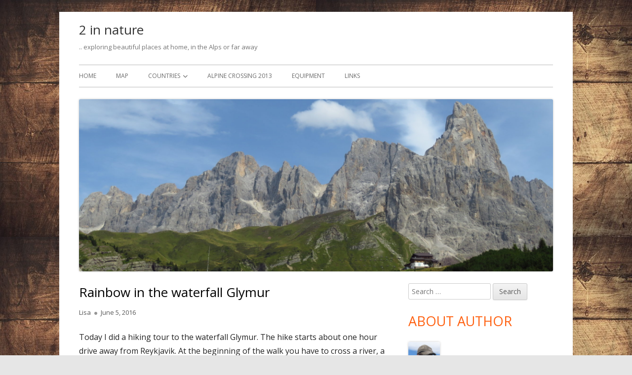

--- FILE ---
content_type: text/html; charset=UTF-8
request_url: http://www.2innature.com/blog/2016/06/05/rainbow-waterfall-glymur-iceland/
body_size: 14629
content:
<!doctype html> <!--[if IE 8]><html class="ie ie8 no-js" lang="en-US"> <![endif]--> <!--[if !(IE 8)]><!--><html lang="en-US" class="no-js"> <!--<![endif]--><head><meta charset="UTF-8" /><meta name="viewport" content="width=device-width" /><link rel="profile" href="http://gmpg.org/xfn/11" /><link rel="profile" href="http://microformats.org/profile/specs" /><link rel="profile" href="http://microformats.org/profile/hatom" /> <script>(function(html){html.className = html.className.replace(/\bno-js\b/,'js')})(document.documentElement);</script> <meta name='robots' content='index, follow, max-image-preview:large, max-snippet:-1, max-video-preview:-1' /><title>Rainbow in the waterfall Glymur - 2 in nature</title><meta name="description" content="Hiking tour along the end of a fjord to the waterfall Glymur in Iceland." /><link rel="canonical" href="https://www.2innature.com/blog/2016/06/05/rainbow-waterfall-glymur-iceland/" /><meta property="og:locale" content="en_US" /><meta property="og:type" content="article" /><meta property="og:title" content="Rainbow in the waterfall Glymur - 2 in nature" /><meta property="og:description" content="Hiking tour along the end of a fjord to the waterfall Glymur in Iceland." /><meta property="og:url" content="https://www.2innature.com/blog/2016/06/05/rainbow-waterfall-glymur-iceland/" /><meta property="og:site_name" content="2 in nature" /><meta property="article:published_time" content="2016-06-05T21:28:38+00:00" /><meta property="article:modified_time" content="2017-05-01T09:12:33+00:00" /><meta property="og:image" content="http://www.carsten-and-lisa.com/nextgen-attach_to_post/preview/id--5457" /><meta name="author" content="Lisa" /><meta name="twitter:card" content="summary_large_image" /><meta name="twitter:label1" content="Written by" /><meta name="twitter:data1" content="Lisa" /><meta name="twitter:label2" content="Est. reading time" /><meta name="twitter:data2" content="1 minute" /> <script type="application/ld+json" class="yoast-schema-graph">{"@context":"https://schema.org","@graph":[{"@type":"WebPage","@id":"https://www.2innature.com/blog/2016/06/05/rainbow-waterfall-glymur-iceland/","url":"https://www.2innature.com/blog/2016/06/05/rainbow-waterfall-glymur-iceland/","name":"Rainbow in the waterfall Glymur - 2 in nature","isPartOf":{"@id":"https://www.2innature.com/#website"},"primaryImageOfPage":{"@id":"https://www.2innature.com/blog/2016/06/05/rainbow-waterfall-glymur-iceland/#primaryimage"},"image":{"@id":"https://www.2innature.com/blog/2016/06/05/rainbow-waterfall-glymur-iceland/#primaryimage"},"thumbnailUrl":"http://www.carsten-and-lisa.com/nextgen-attach_to_post/preview/id--5457","datePublished":"2016-06-05T21:28:38+00:00","dateModified":"2017-05-01T09:12:33+00:00","author":{"@id":"https://www.2innature.com/#/schema/person/5de85d9fcfa278c31ecfd0e7e7910f94"},"description":"Hiking tour along the end of a fjord to the waterfall Glymur in Iceland.","breadcrumb":{"@id":"https://www.2innature.com/blog/2016/06/05/rainbow-waterfall-glymur-iceland/#breadcrumb"},"inLanguage":"en-US","potentialAction":[{"@type":"ReadAction","target":["https://www.2innature.com/blog/2016/06/05/rainbow-waterfall-glymur-iceland/"]}]},{"@type":"ImageObject","inLanguage":"en-US","@id":"https://www.2innature.com/blog/2016/06/05/rainbow-waterfall-glymur-iceland/#primaryimage","url":"http://www.carsten-and-lisa.com/nextgen-attach_to_post/preview/id--5457","contentUrl":"http://www.carsten-and-lisa.com/nextgen-attach_to_post/preview/id--5457"},{"@type":"BreadcrumbList","@id":"https://www.2innature.com/blog/2016/06/05/rainbow-waterfall-glymur-iceland/#breadcrumb","itemListElement":[{"@type":"ListItem","position":1,"name":"Home","item":"https://www.2innature.com/"},{"@type":"ListItem","position":2,"name":"Rainbow in the waterfall Glymur"}]},{"@type":"WebSite","@id":"https://www.2innature.com/#website","url":"https://www.2innature.com/","name":"2 in nature","description":".. exploring beautiful places at home, in the Alps or far away","potentialAction":[{"@type":"SearchAction","target":{"@type":"EntryPoint","urlTemplate":"https://www.2innature.com/?s={search_term_string}"},"query-input":{"@type":"PropertyValueSpecification","valueRequired":true,"valueName":"search_term_string"}}],"inLanguage":"en-US"},{"@type":"Person","@id":"https://www.2innature.com/#/schema/person/5de85d9fcfa278c31ecfd0e7e7910f94","name":"Lisa","image":{"@type":"ImageObject","inLanguage":"en-US","@id":"https://www.2innature.com/#/schema/person/image/","url":"http://www.2innature.com/wp-content/uploads/2015/05/IMG_5182-150x150.jpg","contentUrl":"http://www.2innature.com/wp-content/uploads/2015/05/IMG_5182-150x150.jpg","caption":"Lisa"},"description":"Hi, I am Lisa! I love being outside! In the summer I like to spend most of my time hiking in the Alps or cycling. In the winter the best place for me are the Canary Islands with their amazing landscape and perfect climate.","url":"http://www.2innature.com/blog/author/lisa/"}]}</script> <link rel='dns-prefetch' href='//fonts.googleapis.com' /><link href='https://fonts.gstatic.com' crossorigin rel='preconnect' /><link rel="alternate" type="application/rss+xml" title="2 in nature &raquo; Feed" href="http://www.2innature.com/feed/" /><link rel="alternate" type="application/rss+xml" title="2 in nature &raquo; Comments Feed" href="http://www.2innature.com/comments/feed/" /><link rel="alternate" title="oEmbed (JSON)" type="application/json+oembed" href="http://www.2innature.com/wp-json/oembed/1.0/embed?url=http%3A%2F%2Fwww.2innature.com%2Fblog%2F2016%2F06%2F05%2Frainbow-waterfall-glymur-iceland%2F" /><link rel="alternate" title="oEmbed (XML)" type="text/xml+oembed" href="http://www.2innature.com/wp-json/oembed/1.0/embed?url=http%3A%2F%2Fwww.2innature.com%2Fblog%2F2016%2F06%2F05%2Frainbow-waterfall-glymur-iceland%2F&#038;format=xml" /><style id='wp-img-auto-sizes-contain-inline-css' type='text/css'>img:is([sizes=auto i],[sizes^="auto," i]){contain-intrinsic-size:3000px 1500px}
/*# sourceURL=wp-img-auto-sizes-contain-inline-css */</style><style id='wp-emoji-styles-inline-css' type='text/css'>img.wp-smiley, img.emoji {
		display: inline !important;
		border: none !important;
		box-shadow: none !important;
		height: 1em !important;
		width: 1em !important;
		margin: 0 0.07em !important;
		vertical-align: -0.1em !important;
		background: none !important;
		padding: 0 !important;
	}
/*# sourceURL=wp-emoji-styles-inline-css */</style><style id='wp-block-library-inline-css' type='text/css'>:root{--wp-block-synced-color:#7a00df;--wp-block-synced-color--rgb:122,0,223;--wp-bound-block-color:var(--wp-block-synced-color);--wp-editor-canvas-background:#ddd;--wp-admin-theme-color:#007cba;--wp-admin-theme-color--rgb:0,124,186;--wp-admin-theme-color-darker-10:#006ba1;--wp-admin-theme-color-darker-10--rgb:0,107,160.5;--wp-admin-theme-color-darker-20:#005a87;--wp-admin-theme-color-darker-20--rgb:0,90,135;--wp-admin-border-width-focus:2px}@media (min-resolution:192dpi){:root{--wp-admin-border-width-focus:1.5px}}.wp-element-button{cursor:pointer}:root .has-very-light-gray-background-color{background-color:#eee}:root .has-very-dark-gray-background-color{background-color:#313131}:root .has-very-light-gray-color{color:#eee}:root .has-very-dark-gray-color{color:#313131}:root .has-vivid-green-cyan-to-vivid-cyan-blue-gradient-background{background:linear-gradient(135deg,#00d084,#0693e3)}:root .has-purple-crush-gradient-background{background:linear-gradient(135deg,#34e2e4,#4721fb 50%,#ab1dfe)}:root .has-hazy-dawn-gradient-background{background:linear-gradient(135deg,#faaca8,#dad0ec)}:root .has-subdued-olive-gradient-background{background:linear-gradient(135deg,#fafae1,#67a671)}:root .has-atomic-cream-gradient-background{background:linear-gradient(135deg,#fdd79a,#004a59)}:root .has-nightshade-gradient-background{background:linear-gradient(135deg,#330968,#31cdcf)}:root .has-midnight-gradient-background{background:linear-gradient(135deg,#020381,#2874fc)}:root{--wp--preset--font-size--normal:16px;--wp--preset--font-size--huge:42px}.has-regular-font-size{font-size:1em}.has-larger-font-size{font-size:2.625em}.has-normal-font-size{font-size:var(--wp--preset--font-size--normal)}.has-huge-font-size{font-size:var(--wp--preset--font-size--huge)}.has-text-align-center{text-align:center}.has-text-align-left{text-align:left}.has-text-align-right{text-align:right}.has-fit-text{white-space:nowrap!important}#end-resizable-editor-section{display:none}.aligncenter{clear:both}.items-justified-left{justify-content:flex-start}.items-justified-center{justify-content:center}.items-justified-right{justify-content:flex-end}.items-justified-space-between{justify-content:space-between}.screen-reader-text{border:0;clip-path:inset(50%);height:1px;margin:-1px;overflow:hidden;padding:0;position:absolute;width:1px;word-wrap:normal!important}.screen-reader-text:focus{background-color:#ddd;clip-path:none;color:#444;display:block;font-size:1em;height:auto;left:5px;line-height:normal;padding:15px 23px 14px;text-decoration:none;top:5px;width:auto;z-index:100000}html :where(.has-border-color){border-style:solid}html :where([style*=border-top-color]){border-top-style:solid}html :where([style*=border-right-color]){border-right-style:solid}html :where([style*=border-bottom-color]){border-bottom-style:solid}html :where([style*=border-left-color]){border-left-style:solid}html :where([style*=border-width]){border-style:solid}html :where([style*=border-top-width]){border-top-style:solid}html :where([style*=border-right-width]){border-right-style:solid}html :where([style*=border-bottom-width]){border-bottom-style:solid}html :where([style*=border-left-width]){border-left-style:solid}html :where(img[class*=wp-image-]){height:auto;max-width:100%}:where(figure){margin:0 0 1em}html :where(.is-position-sticky){--wp-admin--admin-bar--position-offset:var(--wp-admin--admin-bar--height,0px)}@media screen and (max-width:600px){html :where(.is-position-sticky){--wp-admin--admin-bar--position-offset:0px}}

/*# sourceURL=wp-block-library-inline-css */</style><style id='global-styles-inline-css' type='text/css'>:root{--wp--preset--aspect-ratio--square: 1;--wp--preset--aspect-ratio--4-3: 4/3;--wp--preset--aspect-ratio--3-4: 3/4;--wp--preset--aspect-ratio--3-2: 3/2;--wp--preset--aspect-ratio--2-3: 2/3;--wp--preset--aspect-ratio--16-9: 16/9;--wp--preset--aspect-ratio--9-16: 9/16;--wp--preset--color--black: #000000;--wp--preset--color--cyan-bluish-gray: #abb8c3;--wp--preset--color--white: #ffffff;--wp--preset--color--pale-pink: #f78da7;--wp--preset--color--vivid-red: #cf2e2e;--wp--preset--color--luminous-vivid-orange: #ff6900;--wp--preset--color--luminous-vivid-amber: #fcb900;--wp--preset--color--light-green-cyan: #7bdcb5;--wp--preset--color--vivid-green-cyan: #00d084;--wp--preset--color--pale-cyan-blue: #8ed1fc;--wp--preset--color--vivid-cyan-blue: #0693e3;--wp--preset--color--vivid-purple: #9b51e0;--wp--preset--gradient--vivid-cyan-blue-to-vivid-purple: linear-gradient(135deg,rgb(6,147,227) 0%,rgb(155,81,224) 100%);--wp--preset--gradient--light-green-cyan-to-vivid-green-cyan: linear-gradient(135deg,rgb(122,220,180) 0%,rgb(0,208,130) 100%);--wp--preset--gradient--luminous-vivid-amber-to-luminous-vivid-orange: linear-gradient(135deg,rgb(252,185,0) 0%,rgb(255,105,0) 100%);--wp--preset--gradient--luminous-vivid-orange-to-vivid-red: linear-gradient(135deg,rgb(255,105,0) 0%,rgb(207,46,46) 100%);--wp--preset--gradient--very-light-gray-to-cyan-bluish-gray: linear-gradient(135deg,rgb(238,238,238) 0%,rgb(169,184,195) 100%);--wp--preset--gradient--cool-to-warm-spectrum: linear-gradient(135deg,rgb(74,234,220) 0%,rgb(151,120,209) 20%,rgb(207,42,186) 40%,rgb(238,44,130) 60%,rgb(251,105,98) 80%,rgb(254,248,76) 100%);--wp--preset--gradient--blush-light-purple: linear-gradient(135deg,rgb(255,206,236) 0%,rgb(152,150,240) 100%);--wp--preset--gradient--blush-bordeaux: linear-gradient(135deg,rgb(254,205,165) 0%,rgb(254,45,45) 50%,rgb(107,0,62) 100%);--wp--preset--gradient--luminous-dusk: linear-gradient(135deg,rgb(255,203,112) 0%,rgb(199,81,192) 50%,rgb(65,88,208) 100%);--wp--preset--gradient--pale-ocean: linear-gradient(135deg,rgb(255,245,203) 0%,rgb(182,227,212) 50%,rgb(51,167,181) 100%);--wp--preset--gradient--electric-grass: linear-gradient(135deg,rgb(202,248,128) 0%,rgb(113,206,126) 100%);--wp--preset--gradient--midnight: linear-gradient(135deg,rgb(2,3,129) 0%,rgb(40,116,252) 100%);--wp--preset--font-size--small: 13px;--wp--preset--font-size--medium: 20px;--wp--preset--font-size--large: 36px;--wp--preset--font-size--x-large: 42px;--wp--preset--spacing--20: 0.44rem;--wp--preset--spacing--30: 0.67rem;--wp--preset--spacing--40: 1rem;--wp--preset--spacing--50: 1.5rem;--wp--preset--spacing--60: 2.25rem;--wp--preset--spacing--70: 3.38rem;--wp--preset--spacing--80: 5.06rem;--wp--preset--shadow--natural: 6px 6px 9px rgba(0, 0, 0, 0.2);--wp--preset--shadow--deep: 12px 12px 50px rgba(0, 0, 0, 0.4);--wp--preset--shadow--sharp: 6px 6px 0px rgba(0, 0, 0, 0.2);--wp--preset--shadow--outlined: 6px 6px 0px -3px rgb(255, 255, 255), 6px 6px rgb(0, 0, 0);--wp--preset--shadow--crisp: 6px 6px 0px rgb(0, 0, 0);}:where(.is-layout-flex){gap: 0.5em;}:where(.is-layout-grid){gap: 0.5em;}body .is-layout-flex{display: flex;}.is-layout-flex{flex-wrap: wrap;align-items: center;}.is-layout-flex > :is(*, div){margin: 0;}body .is-layout-grid{display: grid;}.is-layout-grid > :is(*, div){margin: 0;}:where(.wp-block-columns.is-layout-flex){gap: 2em;}:where(.wp-block-columns.is-layout-grid){gap: 2em;}:where(.wp-block-post-template.is-layout-flex){gap: 1.25em;}:where(.wp-block-post-template.is-layout-grid){gap: 1.25em;}.has-black-color{color: var(--wp--preset--color--black) !important;}.has-cyan-bluish-gray-color{color: var(--wp--preset--color--cyan-bluish-gray) !important;}.has-white-color{color: var(--wp--preset--color--white) !important;}.has-pale-pink-color{color: var(--wp--preset--color--pale-pink) !important;}.has-vivid-red-color{color: var(--wp--preset--color--vivid-red) !important;}.has-luminous-vivid-orange-color{color: var(--wp--preset--color--luminous-vivid-orange) !important;}.has-luminous-vivid-amber-color{color: var(--wp--preset--color--luminous-vivid-amber) !important;}.has-light-green-cyan-color{color: var(--wp--preset--color--light-green-cyan) !important;}.has-vivid-green-cyan-color{color: var(--wp--preset--color--vivid-green-cyan) !important;}.has-pale-cyan-blue-color{color: var(--wp--preset--color--pale-cyan-blue) !important;}.has-vivid-cyan-blue-color{color: var(--wp--preset--color--vivid-cyan-blue) !important;}.has-vivid-purple-color{color: var(--wp--preset--color--vivid-purple) !important;}.has-black-background-color{background-color: var(--wp--preset--color--black) !important;}.has-cyan-bluish-gray-background-color{background-color: var(--wp--preset--color--cyan-bluish-gray) !important;}.has-white-background-color{background-color: var(--wp--preset--color--white) !important;}.has-pale-pink-background-color{background-color: var(--wp--preset--color--pale-pink) !important;}.has-vivid-red-background-color{background-color: var(--wp--preset--color--vivid-red) !important;}.has-luminous-vivid-orange-background-color{background-color: var(--wp--preset--color--luminous-vivid-orange) !important;}.has-luminous-vivid-amber-background-color{background-color: var(--wp--preset--color--luminous-vivid-amber) !important;}.has-light-green-cyan-background-color{background-color: var(--wp--preset--color--light-green-cyan) !important;}.has-vivid-green-cyan-background-color{background-color: var(--wp--preset--color--vivid-green-cyan) !important;}.has-pale-cyan-blue-background-color{background-color: var(--wp--preset--color--pale-cyan-blue) !important;}.has-vivid-cyan-blue-background-color{background-color: var(--wp--preset--color--vivid-cyan-blue) !important;}.has-vivid-purple-background-color{background-color: var(--wp--preset--color--vivid-purple) !important;}.has-black-border-color{border-color: var(--wp--preset--color--black) !important;}.has-cyan-bluish-gray-border-color{border-color: var(--wp--preset--color--cyan-bluish-gray) !important;}.has-white-border-color{border-color: var(--wp--preset--color--white) !important;}.has-pale-pink-border-color{border-color: var(--wp--preset--color--pale-pink) !important;}.has-vivid-red-border-color{border-color: var(--wp--preset--color--vivid-red) !important;}.has-luminous-vivid-orange-border-color{border-color: var(--wp--preset--color--luminous-vivid-orange) !important;}.has-luminous-vivid-amber-border-color{border-color: var(--wp--preset--color--luminous-vivid-amber) !important;}.has-light-green-cyan-border-color{border-color: var(--wp--preset--color--light-green-cyan) !important;}.has-vivid-green-cyan-border-color{border-color: var(--wp--preset--color--vivid-green-cyan) !important;}.has-pale-cyan-blue-border-color{border-color: var(--wp--preset--color--pale-cyan-blue) !important;}.has-vivid-cyan-blue-border-color{border-color: var(--wp--preset--color--vivid-cyan-blue) !important;}.has-vivid-purple-border-color{border-color: var(--wp--preset--color--vivid-purple) !important;}.has-vivid-cyan-blue-to-vivid-purple-gradient-background{background: var(--wp--preset--gradient--vivid-cyan-blue-to-vivid-purple) !important;}.has-light-green-cyan-to-vivid-green-cyan-gradient-background{background: var(--wp--preset--gradient--light-green-cyan-to-vivid-green-cyan) !important;}.has-luminous-vivid-amber-to-luminous-vivid-orange-gradient-background{background: var(--wp--preset--gradient--luminous-vivid-amber-to-luminous-vivid-orange) !important;}.has-luminous-vivid-orange-to-vivid-red-gradient-background{background: var(--wp--preset--gradient--luminous-vivid-orange-to-vivid-red) !important;}.has-very-light-gray-to-cyan-bluish-gray-gradient-background{background: var(--wp--preset--gradient--very-light-gray-to-cyan-bluish-gray) !important;}.has-cool-to-warm-spectrum-gradient-background{background: var(--wp--preset--gradient--cool-to-warm-spectrum) !important;}.has-blush-light-purple-gradient-background{background: var(--wp--preset--gradient--blush-light-purple) !important;}.has-blush-bordeaux-gradient-background{background: var(--wp--preset--gradient--blush-bordeaux) !important;}.has-luminous-dusk-gradient-background{background: var(--wp--preset--gradient--luminous-dusk) !important;}.has-pale-ocean-gradient-background{background: var(--wp--preset--gradient--pale-ocean) !important;}.has-electric-grass-gradient-background{background: var(--wp--preset--gradient--electric-grass) !important;}.has-midnight-gradient-background{background: var(--wp--preset--gradient--midnight) !important;}.has-small-font-size{font-size: var(--wp--preset--font-size--small) !important;}.has-medium-font-size{font-size: var(--wp--preset--font-size--medium) !important;}.has-large-font-size{font-size: var(--wp--preset--font-size--large) !important;}.has-x-large-font-size{font-size: var(--wp--preset--font-size--x-large) !important;}
/*# sourceURL=global-styles-inline-css */</style><style id='classic-theme-styles-inline-css' type='text/css'>/*! This file is auto-generated */
.wp-block-button__link{color:#fff;background-color:#32373c;border-radius:9999px;box-shadow:none;text-decoration:none;padding:calc(.667em + 2px) calc(1.333em + 2px);font-size:1.125em}.wp-block-file__button{background:#32373c;color:#fff;text-decoration:none}
/*# sourceURL=/wp-includes/css/classic-themes.min.css */</style><link rel='stylesheet' id='bc-article-diff-css-css' href='http://www.2innature.com/wp-content/plugins/article-difficulty-level//css/bc-article-difficulty.css?ver=6.9' type='text/css' media='all' /><link rel='stylesheet' id='bc-article-icons-css' href='http://www.2innature.com/wp-content/plugins/article-difficulty-level//css/font-awesome.min.css?ver=6.9' type='text/css' media='all' /><link rel='stylesheet' id='contact-form-7-css' href='http://www.2innature.com/wp-content/plugins/contact-form-7/includes/css/styles.css?ver=6.1.4' type='text/css' media='all' /><link rel='stylesheet' id='ppress-frontend-css' href='http://www.2innature.com/wp-content/plugins/wp-user-avatar/assets/css/frontend.min.css?ver=4.16.8' type='text/css' media='all' /><link rel='stylesheet' id='ppress-flatpickr-css' href='http://www.2innature.com/wp-content/plugins/wp-user-avatar/assets/flatpickr/flatpickr.min.css?ver=4.16.8' type='text/css' media='all' /><link rel='stylesheet' id='ppress-select2-css' href='http://www.2innature.com/wp-content/plugins/wp-user-avatar/assets/select2/select2.min.css?ver=6.9' type='text/css' media='all' /><link rel='stylesheet' id='tinyframework-fonts-css' href='https://fonts.googleapis.com/css?family=Open+Sans%3A400italic%2C700italic%2C400%2C700&#038;subset=latin%2Clatin-ext' type='text/css' media='all' /><link rel='stylesheet' id='font-awesome-css' href='http://www.2innature.com/wp-content/themes/tiny-framework/fonts/font-awesome/css/font-awesome.min.css?ver=4.7.0' type='text/css' media='all' /><link rel='stylesheet' id='tinyframework-style-css' href='http://www.2innature.com/wp-content/themes/tiny-framework/style.css?ver=2.3.1' type='text/css' media='all' /><link rel='stylesheet' id='meks-author-widget-css' href='http://www.2innature.com/wp-content/plugins/meks-smart-author-widget/css/style.css?ver=1.1.5' type='text/css' media='all' /> <script type="text/javascript" src="http://www.2innature.com/wp-content/plugins/article-difficulty-level/js/jscolor.js?ver=6.9" id="captcha-script-js"></script> <script type="text/javascript" src="http://www.2innature.com/wp-includes/js/jquery/jquery.min.js?ver=3.7.1" id="jquery-core-js"></script> <script type="text/javascript" src="http://www.2innature.com/wp-includes/js/jquery/jquery-migrate.min.js?ver=3.4.1" id="jquery-migrate-js"></script> <script type="text/javascript" src="http://www.2innature.com/wp-content/plugins/wp-user-avatar/assets/flatpickr/flatpickr.min.js?ver=4.16.8" id="ppress-flatpickr-js"></script> <script type="text/javascript" src="http://www.2innature.com/wp-content/plugins/wp-user-avatar/assets/select2/select2.min.js?ver=4.16.8" id="ppress-select2-js"></script> <link rel="https://api.w.org/" href="http://www.2innature.com/wp-json/" /><link rel="alternate" title="JSON" type="application/json" href="http://www.2innature.com/wp-json/wp/v2/posts/5456" /><link rel="EditURI" type="application/rsd+xml" title="RSD" href="http://www.2innature.com/xmlrpc.php?rsd" /><meta name="generator" content="WordPress 6.9" /><link rel='shortlink' href='http://www.2innature.com/?p=5456' /><style>.cpm-map img{ max-width: none !important;box-shadow:none !important;}</style><style type="text/css" id="custom-background-css">body.custom-background { background-image: url("http://www.2innature.com/wp-content/uploads/2015/05/wood-411643_640.jpg"); background-position: left top; background-size: auto; background-repeat: repeat; background-attachment: fixed; }</style><link rel='stylesheet' id='ngg_trigger_buttons-css' href='http://www.2innature.com/wp-content/plugins/nextgen-gallery/static/GalleryDisplay/trigger_buttons.css?ver=4.0.0' type='text/css' media='all' /><link rel='stylesheet' id='fancybox-0-css' href='http://www.2innature.com/wp-content/plugins/nextgen-gallery/static/Lightbox/fancybox/jquery.fancybox-1.3.4.css?ver=4.0.0' type='text/css' media='all' /><link rel='stylesheet' id='fontawesome_v4_shim_style-css' href='http://www.2innature.com/wp-content/plugins/nextgen-gallery/static/FontAwesome/css/v4-shims.min.css?ver=6.9' type='text/css' media='all' /><link rel='stylesheet' id='fontawesome-css' href='http://www.2innature.com/wp-content/plugins/nextgen-gallery/static/FontAwesome/css/all.min.css?ver=6.9' type='text/css' media='all' /><link rel='stylesheet' id='nextgen_pagination_style-css' href='http://www.2innature.com/wp-content/plugins/nextgen-gallery/static/GalleryDisplay/pagination_style.css?ver=4.0.0' type='text/css' media='all' /><link rel='stylesheet' id='nextgen_basic_thumbnails_style-css' href='http://www.2innature.com/wp-content/plugins/nextgen-gallery/static/Thumbnails/nextgen_basic_thumbnails.css?ver=4.0.0' type='text/css' media='all' /></head><body class="wp-singular post-template-default single single-post postid-5456 single-format-standard custom-background wp-theme-tiny-framework h-entry hentry h-as-article group-blog header-image-yes custom-font-enabled singular iceland post-rainbow-waterfall-glymur-iceland" itemscope="" itemtype="https://schema.org/WebPage"> <span class="skiplink"><a class="screen-reader-text" href="#content" title="Skip to content">Skip to content</a></span> <noscript><div id="no-javascript"> Advanced features of this website require that you enable JavaScript in your browser. Thank you!</div> </noscript><div id="page" class="site"><header id="masthead" class="site-header" itemscope="itemscope" itemtype="https://schema.org/WPHeader"><div class="site-branding" itemprop="publisher" itemscope="itemscope" itemtype="https://schema.org/Organization"><div id="site-title-wrapper"><p id="site-title" class="site-title"><a href="http://www.2innature.com/" rel="home">2 in nature</a></p><p id="site-description" class="site-description">.. exploring beautiful places at home, in the Alps or far away</p></div></div><nav id="site-navigation" class="main-navigation" aria-label="Primary Menu" itemscope="itemscope" itemtype="https://schema.org/SiteNavigationElement"><h2 class="screen-reader-text">Primary Menu</h2> <button class="menu-toggle" aria-controls="primary-menu" aria-expanded="false">Menu</button><div class="search-box-wrapper search-container-mobile"><div class="search-box"><form itemprop="potentialAction" itemscope itemtype="http://schema.org/SearchAction" role="search" method="get" class="search-form" action="http://www.2innature.com/"> <label> <span class="screen-reader-text">Search for:</span> <input type="search" itemprop="query-input" class="search-field" placeholder="Search &hellip;" value="" name="s" /> </label> <input type="submit" class="search-submit" value="Search" /><meta itemprop="target" content="http://www.2innature.com/?s={search} "/></form></div></div><div class="menu-menu-1-container"><ul id="primary-menu" class="nav-menu"><li id="menu-item-165" class="menu-item menu-item-type-custom menu-item-object-custom menu-item-home menu-item-165"><a href="http://www.2innature.com">Home</a></li><li id="menu-item-6401" class="menu-item menu-item-type-post_type menu-item-object-page menu-item-6401"><a href="http://www.2innature.com/map/">Map</a></li><li id="menu-item-172" class="menu-item menu-item-type-post_type menu-item-object-page menu-item-has-children menu-item-172"><a href="http://www.2innature.com/countries/">Countries</a><ul class="sub-menu"><li id="menu-item-252" class="menu-item menu-item-type-taxonomy menu-item-object-category menu-item-252"><a href="http://www.2innature.com/blog/category/austria/">Austria</a></li><li id="menu-item-6391" class="menu-item menu-item-type-taxonomy menu-item-object-category menu-item-6391"><a href="http://www.2innature.com/blog/category/chile/">Chile</a></li><li id="menu-item-176" class="menu-item menu-item-type-taxonomy menu-item-object-category menu-item-176"><a href="http://www.2innature.com/blog/category/france/">France</a></li><li id="menu-item-175" class="menu-item menu-item-type-taxonomy menu-item-object-category menu-item-175"><a href="http://www.2innature.com/blog/category/germany/">Germany</a></li><li id="menu-item-517" class="menu-item menu-item-type-taxonomy menu-item-object-category menu-item-517"><a href="http://www.2innature.com/blog/category/great-britain/">Great Britain</a></li><li id="menu-item-5393" class="menu-item menu-item-type-taxonomy menu-item-object-category current-post-ancestor current-menu-parent current-post-parent menu-item-5393"><a href="http://www.2innature.com/blog/category/iceland/">Iceland</a></li><li id="menu-item-210" class="menu-item menu-item-type-taxonomy menu-item-object-category menu-item-210"><a href="http://www.2innature.com/blog/category/italy/">Italy</a></li><li id="menu-item-5476" class="menu-item menu-item-type-taxonomy menu-item-object-category menu-item-5476"><a href="http://www.2innature.com/blog/category/liechtenstein/">Liechtenstein</a></li><li id="menu-item-5394" class="menu-item menu-item-type-taxonomy menu-item-object-category menu-item-5394"><a href="http://www.2innature.com/blog/category/nepal/">Nepal</a></li><li id="menu-item-174" class="menu-item menu-item-type-taxonomy menu-item-object-category menu-item-174"><a href="http://www.2innature.com/blog/category/spain/">Spain</a></li><li id="menu-item-518" class="menu-item menu-item-type-taxonomy menu-item-object-category menu-item-518"><a href="http://www.2innature.com/blog/category/sweden/">Sweden</a></li><li id="menu-item-516" class="menu-item menu-item-type-taxonomy menu-item-object-category menu-item-516"><a href="http://www.2innature.com/blog/category/switzerland/">Switzerland</a></li><li id="menu-item-177" class="menu-item menu-item-type-taxonomy menu-item-object-category menu-item-177"><a href="http://www.2innature.com/blog/category/usa/">USA</a></li></ul></li><li id="menu-item-170" class="menu-item menu-item-type-custom menu-item-object-custom menu-item-170"><a href="http://www.2innature.com/?tag=alpine-crossing">Alpine Crossing 2013</a></li><li id="menu-item-1579" class="menu-item menu-item-type-post_type menu-item-object-page menu-item-1579"><a href="http://www.2innature.com/equipment/">Equipment</a></li><li id="menu-item-1571" class="menu-item menu-item-type-post_type menu-item-object-page menu-item-1571"><a href="http://www.2innature.com/links/">Links</a></li></ul></div></nav> <img src="http://www.2innature.com/wp-content/uploads/2017/09/cropped-IMG_4317.jpg" class="header-image" width="2000" height="728" alt="2 in nature" /></header><div id="content" class="site-content"><div id="primary" class="content-area"><main id="main" class="site-main" itemscope="itemscope" itemprop="mainContentOfPage"><article id="post-5456" class="post-5456 post type-post status-publish format-standard category-iceland tag-hiking-2" itemscope="" itemtype="https://schema.org/Article"><header class="entry-header"><h1 class="entry-title" itemprop="headline">Rainbow in the waterfall Glymur</h1><link itemprop="mainEntityOfPage" href="http://www.2innature.com/blog/2016/06/05/rainbow-waterfall-glymur-iceland/"/><div class="entry-meta"> <span class="byline"><span class="author vcard" itemprop="author" itemscope="itemscope" itemtype="https://schema.org/Person"><span class="screen-reader-text">Author </span><a class="url fn n" href="http://www.2innature.com/blog/author/lisa/" rel="author" itemprop="url name">Lisa</a></span></span><span class="posted-on"><span class="screen-reader-text">Published on </span><a href="http://www.2innature.com/blog/2016/06/05/rainbow-waterfall-glymur-iceland/" rel="bookmark"><time class="entry-date published" datetime="2016-06-05T21:28:38+00:00" itemprop="dateModified datePublished">June 5, 2016</time><time class="updated" datetime="2017-05-01T09:12:33+00:00">May 1, 2017</time></a></span></div></header><div class="entry-content" itemprop="articleBody"><p>Today I did a hiking tour to the waterfall Glymur. The hike starts about one hour drive away from Reykjavik. At the beginning of the walk you have to cross a river, a log is placed there to help you, but it was a bit shaky 😮 The waterfall is located at the end of a fjord and is 196m high. I walked up on one side, then crossed a river (the water was ice cold!! and it was up to the knees! but better than going back the same way ;-)) at the top and then I walked down on the other side. The walk offers great views to the waterfall and back to the ocean. Just before reaching the top the sky became blue and the sun was shining and there was a rainbow inside the waterfall! That was so beautiful! I would definitely recommend this hike when you like waterfalls 😉</p><p><div
 class="ngg-galleryoverview
 "
 id="ngg-gallery-9574604060d6e5aff2ac76ca15e33189-1"><div id="ngg-image-0" class="ngg-gallery-thumbnail-box"
 ><div class="ngg-gallery-thumbnail"> <a href="http://www.2innature.com/wp-content/gallery/2016-06-05-Glymur/IMG_8461-0.JPG"
 title=""
 data-src="http://www.2innature.com/wp-content/gallery/2016-06-05-Glymur/IMG_8461-0.JPG"
 data-thumbnail="http://www.2innature.com/wp-content/gallery/2016-06-05-Glymur/thumbs/thumbs_IMG_8461-0.JPG"
 data-image-id="5050"
 data-title="IMG_8461-0"
 data-description=""
 data-image-slug="img_8461-0"
 class="ngg-fancybox" rel="9574604060d6e5aff2ac76ca15e33189"> <img
 title="IMG_8461-0"
 alt="IMG_8461-0"
 src="http://www.2innature.com/wp-content/gallery/2016-06-05-Glymur/thumbs/thumbs_IMG_8461-0.JPG"
 width="120"
 height="90"
 style="max-width:100%;"
 /> </a></div></div><div id="ngg-image-1" class="ngg-gallery-thumbnail-box"
 ><div class="ngg-gallery-thumbnail"> <a href="http://www.2innature.com/wp-content/gallery/2016-06-05-Glymur/IMG_8461-1.JPG"
 title=""
 data-src="http://www.2innature.com/wp-content/gallery/2016-06-05-Glymur/IMG_8461-1.JPG"
 data-thumbnail="http://www.2innature.com/wp-content/gallery/2016-06-05-Glymur/thumbs/thumbs_IMG_8461-1.JPG"
 data-image-id="5051"
 data-title="IMG_8461-1"
 data-description=""
 data-image-slug="img_8461-1"
 class="ngg-fancybox" rel="9574604060d6e5aff2ac76ca15e33189"> <img
 title="IMG_8461-1"
 alt="IMG_8461-1"
 src="http://www.2innature.com/wp-content/gallery/2016-06-05-Glymur/thumbs/thumbs_IMG_8461-1.JPG"
 width="120"
 height="90"
 style="max-width:100%;"
 /> </a></div></div><div id="ngg-image-2" class="ngg-gallery-thumbnail-box"
 ><div class="ngg-gallery-thumbnail"> <a href="http://www.2innature.com/wp-content/gallery/2016-06-05-Glymur/IMG_8461-2.JPG"
 title=""
 data-src="http://www.2innature.com/wp-content/gallery/2016-06-05-Glymur/IMG_8461-2.JPG"
 data-thumbnail="http://www.2innature.com/wp-content/gallery/2016-06-05-Glymur/thumbs/thumbs_IMG_8461-2.JPG"
 data-image-id="5052"
 data-title="IMG_8461-2"
 data-description=""
 data-image-slug="img_8461-2"
 class="ngg-fancybox" rel="9574604060d6e5aff2ac76ca15e33189"> <img
 title="IMG_8461-2"
 alt="IMG_8461-2"
 src="http://www.2innature.com/wp-content/gallery/2016-06-05-Glymur/thumbs/thumbs_IMG_8461-2.JPG"
 width="120"
 height="90"
 style="max-width:100%;"
 /> </a></div></div><div id="ngg-image-3" class="ngg-gallery-thumbnail-box"
 ><div class="ngg-gallery-thumbnail"> <a href="http://www.2innature.com/wp-content/gallery/2016-06-05-Glymur/IMG_8461-3.JPG"
 title=""
 data-src="http://www.2innature.com/wp-content/gallery/2016-06-05-Glymur/IMG_8461-3.JPG"
 data-thumbnail="http://www.2innature.com/wp-content/gallery/2016-06-05-Glymur/thumbs/thumbs_IMG_8461-3.JPG"
 data-image-id="5053"
 data-title="IMG_8461-3"
 data-description=""
 data-image-slug="img_8461-3"
 class="ngg-fancybox" rel="9574604060d6e5aff2ac76ca15e33189"> <img
 title="IMG_8461-3"
 alt="IMG_8461-3"
 src="http://www.2innature.com/wp-content/gallery/2016-06-05-Glymur/thumbs/thumbs_IMG_8461-3.JPG"
 width="120"
 height="90"
 style="max-width:100%;"
 /> </a></div></div><div id="ngg-image-4" class="ngg-gallery-thumbnail-box"
 ><div class="ngg-gallery-thumbnail"> <a href="http://www.2innature.com/wp-content/gallery/2016-06-05-Glymur/IMG_8461-4.JPG"
 title=""
 data-src="http://www.2innature.com/wp-content/gallery/2016-06-05-Glymur/IMG_8461-4.JPG"
 data-thumbnail="http://www.2innature.com/wp-content/gallery/2016-06-05-Glymur/thumbs/thumbs_IMG_8461-4.JPG"
 data-image-id="5054"
 data-title="IMG_8461-4"
 data-description=""
 data-image-slug="img_8461-4"
 class="ngg-fancybox" rel="9574604060d6e5aff2ac76ca15e33189"> <img
 title="IMG_8461-4"
 alt="IMG_8461-4"
 src="http://www.2innature.com/wp-content/gallery/2016-06-05-Glymur/thumbs/thumbs_IMG_8461-4.JPG"
 width="120"
 height="90"
 style="max-width:100%;"
 /> </a></div></div><div id="ngg-image-5" class="ngg-gallery-thumbnail-box"
 ><div class="ngg-gallery-thumbnail"> <a href="http://www.2innature.com/wp-content/gallery/2016-06-05-Glymur/IMG_8461-5.JPG"
 title=""
 data-src="http://www.2innature.com/wp-content/gallery/2016-06-05-Glymur/IMG_8461-5.JPG"
 data-thumbnail="http://www.2innature.com/wp-content/gallery/2016-06-05-Glymur/thumbs/thumbs_IMG_8461-5.JPG"
 data-image-id="5055"
 data-title="IMG_8461-5"
 data-description=""
 data-image-slug="img_8461-5"
 class="ngg-fancybox" rel="9574604060d6e5aff2ac76ca15e33189"> <img
 title="IMG_8461-5"
 alt="IMG_8461-5"
 src="http://www.2innature.com/wp-content/gallery/2016-06-05-Glymur/thumbs/thumbs_IMG_8461-5.JPG"
 width="120"
 height="90"
 style="max-width:100%;"
 /> </a></div></div><div id="ngg-image-6" class="ngg-gallery-thumbnail-box"
 ><div class="ngg-gallery-thumbnail"> <a href="http://www.2innature.com/wp-content/gallery/2016-06-05-Glymur/IMG_8461-6.JPG"
 title=""
 data-src="http://www.2innature.com/wp-content/gallery/2016-06-05-Glymur/IMG_8461-6.JPG"
 data-thumbnail="http://www.2innature.com/wp-content/gallery/2016-06-05-Glymur/thumbs/thumbs_IMG_8461-6.JPG"
 data-image-id="5056"
 data-title="IMG_8461-6"
 data-description=""
 data-image-slug="img_8461-6"
 class="ngg-fancybox" rel="9574604060d6e5aff2ac76ca15e33189"> <img
 title="IMG_8461-6"
 alt="IMG_8461-6"
 src="http://www.2innature.com/wp-content/gallery/2016-06-05-Glymur/thumbs/thumbs_IMG_8461-6.JPG"
 width="120"
 height="90"
 style="max-width:100%;"
 /> </a></div></div><div id="ngg-image-7" class="ngg-gallery-thumbnail-box"
 ><div class="ngg-gallery-thumbnail"> <a href="http://www.2innature.com/wp-content/gallery/2016-06-05-Glymur/IMG_8461-7.JPG"
 title=""
 data-src="http://www.2innature.com/wp-content/gallery/2016-06-05-Glymur/IMG_8461-7.JPG"
 data-thumbnail="http://www.2innature.com/wp-content/gallery/2016-06-05-Glymur/thumbs/thumbs_IMG_8461-7.JPG"
 data-image-id="5057"
 data-title="IMG_8461-7"
 data-description=""
 data-image-slug="img_8461-7"
 class="ngg-fancybox" rel="9574604060d6e5aff2ac76ca15e33189"> <img
 title="IMG_8461-7"
 alt="IMG_8461-7"
 src="http://www.2innature.com/wp-content/gallery/2016-06-05-Glymur/thumbs/thumbs_IMG_8461-7.JPG"
 width="120"
 height="90"
 style="max-width:100%;"
 /> </a></div></div><div id="ngg-image-8" class="ngg-gallery-thumbnail-box"
 ><div class="ngg-gallery-thumbnail"> <a href="http://www.2innature.com/wp-content/gallery/2016-06-05-Glymur/IMG_8461-8.JPG"
 title=""
 data-src="http://www.2innature.com/wp-content/gallery/2016-06-05-Glymur/IMG_8461-8.JPG"
 data-thumbnail="http://www.2innature.com/wp-content/gallery/2016-06-05-Glymur/thumbs/thumbs_IMG_8461-8.JPG"
 data-image-id="5058"
 data-title="IMG_8461-8"
 data-description=""
 data-image-slug="img_8461-8"
 class="ngg-fancybox" rel="9574604060d6e5aff2ac76ca15e33189"> <img
 title="IMG_8461-8"
 alt="IMG_8461-8"
 src="http://www.2innature.com/wp-content/gallery/2016-06-05-Glymur/thumbs/thumbs_IMG_8461-8.JPG"
 width="120"
 height="90"
 style="max-width:100%;"
 /> </a></div></div><div id="ngg-image-9" class="ngg-gallery-thumbnail-box"
 ><div class="ngg-gallery-thumbnail"> <a href="http://www.2innature.com/wp-content/gallery/2016-06-05-Glymur/IMG_8461-9.JPG"
 title=""
 data-src="http://www.2innature.com/wp-content/gallery/2016-06-05-Glymur/IMG_8461-9.JPG"
 data-thumbnail="http://www.2innature.com/wp-content/gallery/2016-06-05-Glymur/thumbs/thumbs_IMG_8461-9.JPG"
 data-image-id="5059"
 data-title="IMG_8461-9"
 data-description=""
 data-image-slug="img_8461-9"
 class="ngg-fancybox" rel="9574604060d6e5aff2ac76ca15e33189"> <img
 title="IMG_8461-9"
 alt="IMG_8461-9"
 src="http://www.2innature.com/wp-content/gallery/2016-06-05-Glymur/thumbs/thumbs_IMG_8461-9.JPG"
 width="120"
 height="90"
 style="max-width:100%;"
 /> </a></div></div><div id="ngg-image-10" class="ngg-gallery-thumbnail-box"
 ><div class="ngg-gallery-thumbnail"> <a href="http://www.2innature.com/wp-content/gallery/2016-06-05-Glymur/IMG_8461-10.JPG"
 title=""
 data-src="http://www.2innature.com/wp-content/gallery/2016-06-05-Glymur/IMG_8461-10.JPG"
 data-thumbnail="http://www.2innature.com/wp-content/gallery/2016-06-05-Glymur/thumbs/thumbs_IMG_8461-10.JPG"
 data-image-id="5060"
 data-title="IMG_8461-10"
 data-description=""
 data-image-slug="img_8461-10"
 class="ngg-fancybox" rel="9574604060d6e5aff2ac76ca15e33189"> <img
 title="IMG_8461-10"
 alt="IMG_8461-10"
 src="http://www.2innature.com/wp-content/gallery/2016-06-05-Glymur/thumbs/thumbs_IMG_8461-10.JPG"
 width="120"
 height="90"
 style="max-width:100%;"
 /> </a></div></div><div class='ngg-clear'></div></div></p></div><footer class="entry-meta"> <span class="posted-on"><span class="screen-reader-text">Published on </span><a href="http://www.2innature.com/blog/2016/06/05/rainbow-waterfall-glymur-iceland/" rel="bookmark"><time class="entry-date published" datetime="2016-06-05T21:28:38+00:00" itemprop="datePublished">June 5, 2016</time><time class="updated" datetime="2017-05-01T09:12:33+00:00">May 1, 2017</time></a></span><span class="byline"><span class="author vcard" itemprop="author" itemscope="itemscope" itemtype="https://schema.org/Person"><span class="screen-reader-text">Author </span><a class="url fn n" href="http://www.2innature.com/blog/author/lisa/" rel="author" itemprop="url name">Lisa</a></span></span><span class="cat-links" itemprop="articleSection"><span class="screen-reader-text">Categories </span><a href="http://www.2innature.com/blog/category/iceland/" rel="category tag">Iceland</a></span><span class="tags-links" itemprop="keywords"><span class="screen-reader-text">Tags </span><a href="http://www.2innature.com/blog/tag/hiking-2/" rel="tag">hiking</a></span><div class="author-info" itemscope="itemscope" itemtype="https://schema.org/Person"><div class="author-avatar"> <img data-del="avatar" src='http://www.2innature.com/wp-content/uploads/2015/05/IMG_5182-150x150.jpg' class='avatar pp-user-avatar avatar-85 photo u-featured' height='85' width='85'/></div><div class="author-description"><h2 class="author-title">About <span itemprop="name">Lisa</span></h2><p class="author-bio" itemprop="description"> Hi, I am Lisa! I love being outside! In the summer I like to spend most of my time hiking in the Alps or cycling. In the winter the best place for me are the Canary Islands with their amazing landscape and perfect climate. <a class="author-link" href="http://www.2innature.com/blog/author/lisa/" rel="author"> View all posts by Lisa </a></p></div></div></footer></article><nav class="navigation post-navigation" aria-label="Posts"><h2 class="screen-reader-text">Post navigation</h2><div class="nav-links"><div class="nav-previous"><a href="http://www.2innature.com/blog/2016/06/04/riding-on-an-icelandic-horse-through-reykjadalur-valley/" rel="prev"><span class="screen-reader-text">Previous article:</span><span class="post-title">Riding on an Icelandic horse through Reykjadalur Valley</span></a></div><div class="nav-next"><a href="http://www.2innature.com/blog/2016/07/07/liechtenstein-furstensteig-drei-schwestern/" rel="next"><span class="screen-reader-text">Next article:</span><span class="post-title">Fürstensteig and Drei Schwestern</span></a></div></div></nav></main></div><aside id="secondary" class="sidebar widget-area" aria-labelledby="sidebar-header" itemscope="itemscope" itemtype="https://schema.org/WPSideBar"><h2 class="screen-reader-text" id="sidebar-header">Main Sidebar</h2><section id="search-2" class="widget widget_search"><form itemprop="potentialAction" itemscope itemtype="http://schema.org/SearchAction" role="search" method="get" class="search-form" action="http://www.2innature.com/"> <label> <span class="screen-reader-text">Search for:</span> <input type="search" itemprop="query-input" class="search-field" placeholder="Search &hellip;" value="" name="s" /> </label> <input type="submit" class="search-submit" value="Search" /><meta itemprop="target" content="http://www.2innature.com/?s={search} "/></form></section><section id="mks_author_widget-2" class="widget mks_author_widget"><h3 class="widget-title">About Author</h3> <img data-del="avatar" src='http://www.2innature.com/wp-content/uploads/2015/05/me2_small-150x150.jpg' class='avatar pp-user-avatar avatar-64 photo u-featured' height='64' width='64'/><h3>Carsten</h3><p>Hi, my name is Carsten. As long as I can remember I like nature in all its forms and colours. I like hiking, cycling and travelling all over the world. Furthermore I am interested in photography.  Here I want to share my interests and experiences with you.</p></section><section id="mks_author_widget-3" class="widget mks_author_widget"> <img data-del="avatar" src='http://www.2innature.com/wp-content/uploads/2015/05/IMG_5182-150x150.jpg' class='avatar pp-user-avatar avatar-64 photo u-featured' height='64' width='64'/><h3>Lisa</h3><p>Hi, I am Lisa! I love being outside! In the summer I like to spend most of my time hiking in the Alps or cycling. In the winter the best place for me are the Canary Islands with their amazing landscape and perfect climate.</p></section><section id="tag_cloud-2" class="widget widget_tag_cloud"><h3 class="widget-title">Tags</h3><div class="tagcloud"><a href="http://www.2innature.com/blog/tag/3000m/" class="tag-cloud-link tag-link-71 tag-link-position-1" style="font-size: 9.36216216216pt;" aria-label="3000m (2 items)">3000m</a> <a href="http://www.2innature.com/blog/tag/4000m/" class="tag-cloud-link tag-link-93 tag-link-position-2" style="font-size: 12.5405405405pt;" aria-label="4000m (7 items)">4000m</a> <a href="http://www.2innature.com/blog/tag/allgau/" class="tag-cloud-link tag-link-5 tag-link-position-3" style="font-size: 16.4pt;" aria-label="allgäu (25 items)">allgäu</a> <a href="http://www.2innature.com/blog/tag/alpine-crossing/" class="tag-cloud-link tag-link-44 tag-link-position-4" style="font-size: 18.2918918919pt;" aria-label="alpine crossing (45 items)">alpine crossing</a> <a href="http://www.2innature.com/blog/tag/alpstein/" class="tag-cloud-link tag-link-163 tag-link-position-5" style="font-size: 10.2702702703pt;" aria-label="alpstein (3 items)">alpstein</a> <a href="http://www.2innature.com/blog/tag/astronomy/" class="tag-cloud-link tag-link-16 tag-link-position-6" style="font-size: 12.5405405405pt;" aria-label="astronomy (7 items)">astronomy</a> <a href="http://www.2innature.com/blog/tag/astrophotography/" class="tag-cloud-link tag-link-15 tag-link-position-7" style="font-size: 11.027027027pt;" aria-label="astrophotography (4 items)">astrophotography</a> <a href="http://www.2innature.com/blog/tag/barranco/" class="tag-cloud-link tag-link-40 tag-link-position-8" style="font-size: 10.2702702703pt;" aria-label="barranco (3 items)">barranco</a> <a href="http://www.2innature.com/blog/tag/bay/" class="tag-cloud-link tag-link-115 tag-link-position-9" style="font-size: 9.36216216216pt;" aria-label="bay (2 items)">bay</a> <a href="http://www.2innature.com/blog/tag/beach/" class="tag-cloud-link tag-link-113 tag-link-position-10" style="font-size: 11.6324324324pt;" aria-label="beach (5 items)">beach</a> <a href="http://www.2innature.com/blog/tag/biking/" class="tag-cloud-link tag-link-157 tag-link-position-11" style="font-size: 10.2702702703pt;" aria-label="biking (3 items)">biking</a> <a href="http://www.2innature.com/blog/tag/camping/" class="tag-cloud-link tag-link-145 tag-link-position-12" style="font-size: 8pt;" aria-label="camping (1 item)">camping</a> <a href="http://www.2innature.com/blog/tag/canary-islands/" class="tag-cloud-link tag-link-13 tag-link-position-13" style="font-size: 16.4pt;" aria-label="canary islands (25 items)">canary islands</a> <a href="http://www.2innature.com/blog/tag/chablais/" class="tag-cloud-link tag-link-47 tag-link-position-14" style="font-size: 11.6324324324pt;" aria-label="chablais (5 items)">chablais</a> <a href="http://www.2innature.com/blog/tag/chamonix/" class="tag-cloud-link tag-link-53 tag-link-position-15" style="font-size: 9.36216216216pt;" aria-label="chamonix (2 items)">chamonix</a> <a href="http://www.2innature.com/blog/tag/city/" class="tag-cloud-link tag-link-21 tag-link-position-16" style="font-size: 17.1567567568pt;" aria-label="city (31 items)">city</a> <a href="http://www.2innature.com/blog/tag/clear-sky/" class="tag-cloud-link tag-link-18 tag-link-position-17" style="font-size: 11.027027027pt;" aria-label="clear sky (4 items)">clear sky</a> <a href="http://www.2innature.com/blog/tag/cycling/" class="tag-cloud-link tag-link-19 tag-link-position-18" style="font-size: 16.4pt;" aria-label="cycling (25 items)">cycling</a> <a href="http://www.2innature.com/blog/tag/dolomites/" class="tag-cloud-link tag-link-77 tag-link-position-19" style="font-size: 11.027027027pt;" aria-label="dolomites (4 items)">dolomites</a> <a href="http://www.2innature.com/blog/tag/glacier/" class="tag-cloud-link tag-link-54 tag-link-position-20" style="font-size: 13.6pt;" aria-label="glacier (10 items)">glacier</a> <a href="http://www.2innature.com/blog/tag/gps/" class="tag-cloud-link tag-link-106 tag-link-position-21" style="font-size: 9.36216216216pt;" aria-label="GPS (2 items)">GPS</a> <a href="http://www.2innature.com/blog/tag/gran-canaria/" class="tag-cloud-link tag-link-33 tag-link-position-22" style="font-size: 13.9027027027pt;" aria-label="gran canaria (11 items)">gran canaria</a> <a href="http://www.2innature.com/blog/tag/gran-paradiso/" class="tag-cloud-link tag-link-56 tag-link-position-23" style="font-size: 9.36216216216pt;" aria-label="gran paradiso (2 items)">gran paradiso</a> <a href="http://www.2innature.com/blog/tag/gta/" class="tag-cloud-link tag-link-58 tag-link-position-24" style="font-size: 13.2972972973pt;" aria-label="gta (9 items)">gta</a> <a href="http://www.2innature.com/blog/tag/hiking-2/" class="tag-cloud-link tag-link-4 tag-link-position-25" style="font-size: 22pt;" aria-label="hiking (139 items)">hiking</a> <a href="http://www.2innature.com/blog/tag/isla-bonita/" class="tag-cloud-link tag-link-17 tag-link-position-26" style="font-size: 16.3243243243pt;" aria-label="isla bonita (24 items)">isla bonita</a> <a href="http://www.2innature.com/blog/tag/lake-constance/" class="tag-cloud-link tag-link-152 tag-link-position-27" style="font-size: 11.6324324324pt;" aria-label="lake constance (5 items)">lake constance</a> <a href="http://www.2innature.com/blog/tag/lake-garda/" class="tag-cloud-link tag-link-79 tag-link-position-28" style="font-size: 14.6594594595pt;" aria-label="lake garda (14 items)">lake garda</a> <a href="http://www.2innature.com/blog/tag/la-palma/" class="tag-cloud-link tag-link-14 tag-link-position-29" style="font-size: 16.3243243243pt;" aria-label="la palma (24 items)">la palma</a> <a href="http://www.2innature.com/blog/tag/lechquellengebirge/" class="tag-cloud-link tag-link-156 tag-link-position-30" style="font-size: 12.5405405405pt;" aria-label="lechquellengebirge (7 items)">lechquellengebirge</a> <a href="http://www.2innature.com/blog/tag/mallorca/" class="tag-cloud-link tag-link-112 tag-link-position-31" style="font-size: 15.5675675676pt;" aria-label="mallorca (19 items)">mallorca</a> <a href="http://www.2innature.com/blog/tag/oberstdorf/" class="tag-cloud-link tag-link-6 tag-link-position-32" style="font-size: 15.5675675676pt;" aria-label="oberstdorf (19 items)">oberstdorf</a> <a href="http://www.2innature.com/blog/tag/oetztal/" class="tag-cloud-link tag-link-70 tag-link-position-33" style="font-size: 9.36216216216pt;" aria-label="oetztal (2 items)">oetztal</a> <a href="http://www.2innature.com/blog/tag/photography/" class="tag-cloud-link tag-link-137 tag-link-position-34" style="font-size: 10.2702702703pt;" aria-label="photography (3 items)">photography</a> <a href="http://www.2innature.com/blog/tag/queyras/" class="tag-cloud-link tag-link-144 tag-link-position-35" style="font-size: 10.2702702703pt;" aria-label="queyras (3 items)">queyras</a> <a href="http://www.2innature.com/blog/tag/raetikon/" class="tag-cloud-link tag-link-64 tag-link-position-36" style="font-size: 10.2702702703pt;" aria-label="raetikon (3 items)">raetikon</a> <a href="http://www.2innature.com/blog/tag/rosengarten/" class="tag-cloud-link tag-link-82 tag-link-position-37" style="font-size: 9.36216216216pt;" aria-label="rosengarten (2 items)">rosengarten</a> <a href="http://www.2innature.com/blog/tag/sea/" class="tag-cloud-link tag-link-114 tag-link-position-38" style="font-size: 10.2702702703pt;" aria-label="sea (3 items)">sea</a> <a href="http://www.2innature.com/blog/tag/sicily/" class="tag-cloud-link tag-link-99 tag-link-position-39" style="font-size: 11.027027027pt;" aria-label="sicily (4 items)">sicily</a> <a href="http://www.2innature.com/blog/tag/summit/" class="tag-cloud-link tag-link-146 tag-link-position-40" style="font-size: 13.9027027027pt;" aria-label="summit (11 items)">summit</a> <a href="http://www.2innature.com/blog/tag/tannheimer-tal/" class="tag-cloud-link tag-link-66 tag-link-position-41" style="font-size: 10.2702702703pt;" aria-label="tannheimer tal (3 items)">tannheimer tal</a> <a href="http://www.2innature.com/blog/tag/tuscany/" class="tag-cloud-link tag-link-125 tag-link-position-42" style="font-size: 10.2702702703pt;" aria-label="tuscany (3 items)">tuscany</a> <a href="http://www.2innature.com/blog/tag/via-ferrata/" class="tag-cloud-link tag-link-61 tag-link-position-43" style="font-size: 16.0216216216pt;" aria-label="Via Ferrata (22 items)">Via Ferrata</a> <a href="http://www.2innature.com/blog/tag/video/" class="tag-cloud-link tag-link-118 tag-link-position-44" style="font-size: 10.2702702703pt;" aria-label="video (3 items)">video</a> <a href="http://www.2innature.com/blog/tag/volcano/" class="tag-cloud-link tag-link-148 tag-link-position-45" style="font-size: 10.2702702703pt;" aria-label="volcano (3 items)">volcano</a></div></section><section id="text-2" class="widget widget_text"><h3 class="widget-title">Who is visiting</h3><div class="textwidget"><script type="text/javascript" src="//rc.revolvermaps.com/0/0/6.js?i=24ozpu6exa8&amp;m=0&amp;s=220&amp;c=ff0000&amp;cr1=ffffff&amp;f=arial&amp;l=0" async="async"></script></div></section><section id="wpb-caw-widget-2" class="widget wpb_caw_widget"><h3 class="widget-title">Archive</h3><ul class="compact-archives" style="text-transform: capitalize;" ><li><strong><a href="http://www.2innature.com/blog/2017/">2017</a>: </strong> <a href="http://www.2innature.com/blog/2017/01/" title="January 2001">Jan</a> <span class="emptymonth">Feb</span> <a href="http://www.2innature.com/blog/2017/03/" title="March 2001">Mar</a> <span class="emptymonth">Apr</span> <span class="emptymonth">May</span> <a href="http://www.2innature.com/blog/2017/06/" title="June 2001">Jun</a> <a href="http://www.2innature.com/blog/2017/07/" title="July 2001">Jul</a> <a href="http://www.2innature.com/blog/2017/08/" title="August 2001">Aug</a> <span class="emptymonth">Sep</span> <span class="emptymonth">Oct</span> <span class="emptymonth">Nov</span> <span class="emptymonth">Dec</span></li><li><strong><a href="http://www.2innature.com/blog/2016/">2016</a>: </strong> <a href="http://www.2innature.com/blog/2016/01/" title="January 2001">Jan</a> <span class="emptymonth">Feb</span> <span class="emptymonth">Mar</span> <a href="http://www.2innature.com/blog/2016/04/" title="April 2001">Apr</a> <a href="http://www.2innature.com/blog/2016/05/" title="May 2001">May</a> <a href="http://www.2innature.com/blog/2016/06/" title="June 2001">Jun</a> <a href="http://www.2innature.com/blog/2016/07/" title="July 2001">Jul</a> <a href="http://www.2innature.com/blog/2016/08/" title="August 2001">Aug</a> <a href="http://www.2innature.com/blog/2016/09/" title="September 2001">Sep</a> <a href="http://www.2innature.com/blog/2016/10/" title="October 2001">Oct</a> <span class="emptymonth">Nov</span> <span class="emptymonth">Dec</span></li><li><strong><a href="http://www.2innature.com/blog/2015/">2015</a>: </strong> <a href="http://www.2innature.com/blog/2015/01/" title="January 2001">Jan</a> <span class="emptymonth">Feb</span> <a href="http://www.2innature.com/blog/2015/03/" title="March 2001">Mar</a> <a href="http://www.2innature.com/blog/2015/04/" title="April 2001">Apr</a> <a href="http://www.2innature.com/blog/2015/05/" title="May 2001">May</a> <a href="http://www.2innature.com/blog/2015/06/" title="June 2001">Jun</a> <a href="http://www.2innature.com/blog/2015/07/" title="July 2001">Jul</a> <a href="http://www.2innature.com/blog/2015/08/" title="August 2001">Aug</a> <a href="http://www.2innature.com/blog/2015/09/" title="September 2001">Sep</a> <a href="http://www.2innature.com/blog/2015/10/" title="October 2001">Oct</a> <span class="emptymonth">Nov</span> <span class="emptymonth">Dec</span></li><li><strong><a href="http://www.2innature.com/blog/2014/">2014</a>: </strong> <a href="http://www.2innature.com/blog/2014/01/" title="January 2001">Jan</a> <span class="emptymonth">Feb</span> <a href="http://www.2innature.com/blog/2014/03/" title="March 2001">Mar</a> <a href="http://www.2innature.com/blog/2014/04/" title="April 2001">Apr</a> <a href="http://www.2innature.com/blog/2014/05/" title="May 2001">May</a> <a href="http://www.2innature.com/blog/2014/06/" title="June 2001">Jun</a> <a href="http://www.2innature.com/blog/2014/07/" title="July 2001">Jul</a> <a href="http://www.2innature.com/blog/2014/08/" title="August 2001">Aug</a> <a href="http://www.2innature.com/blog/2014/09/" title="September 2001">Sep</a> <a href="http://www.2innature.com/blog/2014/10/" title="October 2001">Oct</a> <a href="http://www.2innature.com/blog/2014/11/" title="November 2001">Nov</a> <a href="http://www.2innature.com/blog/2014/12/" title="December 2001">Dec</a></li><li><strong><a href="http://www.2innature.com/blog/2013/">2013</a>: </strong> <span class="emptymonth">Jan</span> <a href="http://www.2innature.com/blog/2013/02/" title="February 2001">Feb</a> <a href="http://www.2innature.com/blog/2013/03/" title="March 2001">Mar</a> <span class="emptymonth">Apr</span> <a href="http://www.2innature.com/blog/2013/05/" title="May 2001">May</a> <a href="http://www.2innature.com/blog/2013/06/" title="June 2001">Jun</a> <a href="http://www.2innature.com/blog/2013/07/" title="July 2001">Jul</a> <a href="http://www.2innature.com/blog/2013/08/" title="August 2001">Aug</a> <span class="emptymonth">Sep</span> <a href="http://www.2innature.com/blog/2013/10/" title="October 2001">Oct</a> <a href="http://www.2innature.com/blog/2013/11/" title="November 2001">Nov</a> <a href="http://www.2innature.com/blog/2013/12/" title="December 2001">Dec</a></li><li><strong><a href="http://www.2innature.com/blog/2012/">2012</a>: </strong> <span class="emptymonth">Jan</span> <span class="emptymonth">Feb</span> <a href="http://www.2innature.com/blog/2012/03/" title="March 2001">Mar</a> <span class="emptymonth">Apr</span> <a href="http://www.2innature.com/blog/2012/05/" title="May 2001">May</a> <a href="http://www.2innature.com/blog/2012/06/" title="June 2001">Jun</a> <span class="emptymonth">Jul</span> <a href="http://www.2innature.com/blog/2012/08/" title="August 2001">Aug</a> <a href="http://www.2innature.com/blog/2012/09/" title="September 2001">Sep</a> <span class="emptymonth">Oct</span> <span class="emptymonth">Nov</span> <a href="http://www.2innature.com/blog/2012/12/" title="December 2001">Dec</a></li><li><strong><a href="http://www.2innature.com/blog/2011/">2011</a>: </strong> <span class="emptymonth">Jan</span> <span class="emptymonth">Feb</span> <a href="http://www.2innature.com/blog/2011/03/" title="March 2001">Mar</a> <span class="emptymonth">Apr</span> <span class="emptymonth">May</span> <span class="emptymonth">Jun</span> <a href="http://www.2innature.com/blog/2011/07/" title="July 2001">Jul</a> <a href="http://www.2innature.com/blog/2011/08/" title="August 2001">Aug</a> <a href="http://www.2innature.com/blog/2011/09/" title="September 2001">Sep</a> <span class="emptymonth">Oct</span> <a href="http://www.2innature.com/blog/2011/11/" title="November 2001">Nov</a> <a href="http://www.2innature.com/blog/2011/12/" title="December 2001">Dec</a></li><li><strong><a href="http://www.2innature.com/blog/2010/">2010</a>: </strong> <span class="emptymonth">Jan</span> <a href="http://www.2innature.com/blog/2010/02/" title="February 2001">Feb</a> <span class="emptymonth">Mar</span> <span class="emptymonth">Apr</span> <span class="emptymonth">May</span> <a href="http://www.2innature.com/blog/2010/06/" title="June 2001">Jun</a> <a href="http://www.2innature.com/blog/2010/07/" title="July 2001">Jul</a> <span class="emptymonth">Aug</span> <a href="http://www.2innature.com/blog/2010/09/" title="September 2001">Sep</a> <span class="emptymonth">Oct</span> <span class="emptymonth">Nov</span> <span class="emptymonth">Dec</span></li><li><strong><a href="http://www.2innature.com/blog/2009/">2009</a>: </strong> <span class="emptymonth">Jan</span> <span class="emptymonth">Feb</span> <a href="http://www.2innature.com/blog/2009/03/" title="March 2001">Mar</a> <span class="emptymonth">Apr</span> <a href="http://www.2innature.com/blog/2009/05/" title="May 2001">May</a> <a href="http://www.2innature.com/blog/2009/06/" title="June 2001">Jun</a> <span class="emptymonth">Jul</span> <a href="http://www.2innature.com/blog/2009/08/" title="August 2001">Aug</a> <a href="http://www.2innature.com/blog/2009/09/" title="September 2001">Sep</a> <span class="emptymonth">Oct</span> <span class="emptymonth">Nov</span> <a href="http://www.2innature.com/blog/2009/12/" title="December 2001">Dec</a></li><li><strong><a href="http://www.2innature.com/blog/2008/">2008</a>: </strong> <span class="emptymonth">Jan</span> <span class="emptymonth">Feb</span> <a href="http://www.2innature.com/blog/2008/03/" title="March 2001">Mar</a> <span class="emptymonth">Apr</span> <span class="emptymonth">May</span> <a href="http://www.2innature.com/blog/2008/06/" title="June 2001">Jun</a> <a href="http://www.2innature.com/blog/2008/07/" title="July 2001">Jul</a> <a href="http://www.2innature.com/blog/2008/08/" title="August 2001">Aug</a> <a href="http://www.2innature.com/blog/2008/09/" title="September 2001">Sep</a> <a href="http://www.2innature.com/blog/2008/10/" title="October 2001">Oct</a> <span class="emptymonth">Nov</span> <a href="http://www.2innature.com/blog/2008/12/" title="December 2001">Dec</a></li></ul></section></aside></div><footer id="colophon" class="site-footer" aria-labelledby="footer-header" itemscope="itemscope" itemtype="https://schema.org/WPFooter"><h2 class="screen-reader-text" id="footer-header">Footer Content</h2><div id="footer-widgets" class="widget-area three" itemscope="itemscope" itemtype="https://schema.org/WPSideBar"></div><div class="site-info"> Using <a href="http://mtomas.com/1/tiny-forge-free-mobile-first-wordpress-theme" rel="nofollow">Tiny Framework</a> <span class="meta-separator" aria-hidden="true">&bull;</span> <span id="site-admin-link"> <a rel="nofollow" href="http://www.2innature.com/wp-login.php">Log in</a></span></div><div class="site-info-2"></div></footer></div> <script type="speculationrules">{"prefetch":[{"source":"document","where":{"and":[{"href_matches":"/*"},{"not":{"href_matches":["/wp-*.php","/wp-admin/*","/wp-content/uploads/*","/wp-content/*","/wp-content/plugins/*","/wp-content/themes/tiny-framework/*","/*\\?(.+)"]}},{"not":{"selector_matches":"a[rel~=\"nofollow\"]"}},{"not":{"selector_matches":".no-prefetch, .no-prefetch a"}}]},"eagerness":"conservative"}]}</script> <script type="text/javascript" src="http://www.2innature.com/wp-includes/js/dist/hooks.min.js?ver=dd5603f07f9220ed27f1" id="wp-hooks-js"></script> <script type="text/javascript" src="http://www.2innature.com/wp-includes/js/dist/i18n.min.js?ver=c26c3dc7bed366793375" id="wp-i18n-js"></script> <script type="text/javascript" id="wp-i18n-js-after">wp.i18n.setLocaleData( { 'text direction\u0004ltr': [ 'ltr' ] } );
//# sourceURL=wp-i18n-js-after</script> <script type="text/javascript" src="http://www.2innature.com/wp-content/plugins/contact-form-7/includes/swv/js/index.js?ver=6.1.4" id="swv-js"></script> <script type="text/javascript" id="contact-form-7-js-before">var wpcf7 = {
    "api": {
        "root": "http:\/\/www.2innature.com\/wp-json\/",
        "namespace": "contact-form-7\/v1"
    }
};
//# sourceURL=contact-form-7-js-before</script> <script type="text/javascript" src="http://www.2innature.com/wp-content/plugins/contact-form-7/includes/js/index.js?ver=6.1.4" id="contact-form-7-js"></script> <script type="text/javascript" id="ppress-frontend-script-js-extra">var pp_ajax_form = {"ajaxurl":"http://www.2innature.com/wp-admin/admin-ajax.php","confirm_delete":"Are you sure?","deleting_text":"Deleting...","deleting_error":"An error occurred. Please try again.","nonce":"6a3d80f4e6","disable_ajax_form":"false","is_checkout":"0","is_checkout_tax_enabled":"0","is_checkout_autoscroll_enabled":"true"};
//# sourceURL=ppress-frontend-script-js-extra</script> <script type="text/javascript" src="http://www.2innature.com/wp-content/plugins/wp-user-avatar/assets/js/frontend.min.js?ver=4.16.8" id="ppress-frontend-script-js"></script> <script type="text/javascript" src="http://www.2innature.com/wp-content/themes/tiny-framework/js/navigation.js?ver=2.3.1" id="tinyframework-navigation-js"></script> <script type="text/javascript" id="tinyframework-additional-scripts-js-extra">var tinyframeworkAdditionalScripts = {"newWindow":"Opens in a new window"};
//# sourceURL=tinyframework-additional-scripts-js-extra</script> <script type="text/javascript" src="http://www.2innature.com/wp-content/themes/tiny-framework/js/functions.js?ver=2.3.1" id="tinyframework-additional-scripts-js"></script> <script type="text/javascript" src="http://www.2innature.com/wp-content/themes/tiny-framework/js/skip-link-focus-fix.js?ver=2.3.1" id="tinyframework-skip-link-focus-fix-js"></script> <script type="text/javascript" id="photocrati_ajax-js-extra">var photocrati_ajax = {"url":"http://www.2innature.com/index.php?photocrati_ajax=1","rest_url":"http://www.2innature.com/wp-json/","wp_home_url":"http://www.2innature.com","wp_site_url":"http://www.2innature.com","wp_root_url":"http://www.2innature.com","wp_plugins_url":"http://www.2innature.com/wp-content/plugins","wp_content_url":"http://www.2innature.com/wp-content","wp_includes_url":"http://www.2innature.com/wp-includes/","ngg_param_slug":"nggallery","rest_nonce":"8fd4edf95d"};
//# sourceURL=photocrati_ajax-js-extra</script> <script type="text/javascript" src="http://www.2innature.com/wp-content/plugins/nextgen-gallery/static/Legacy/ajax.min.js?ver=4.0.0" id="photocrati_ajax-js"></script> <script type="text/javascript" id="ngg_common-js-extra">var galleries = {};
galleries.gallery_9574604060d6e5aff2ac76ca15e33189 = {"ID":"9574604060d6e5aff2ac76ca15e33189","album_ids":null,"container_ids":[278],"display":null,"display_settings":{"display_view":"default","images_per_page":"20","number_of_columns":"0","thumbnail_width":"120","thumbnail_height":"90","show_all_in_lightbox":"0","ajax_pagination":"1","use_imagebrowser_effect":"0","template":"","display_no_images_error":1,"disable_pagination":0,"show_slideshow_link":"0","slideshow_link_text":"[Show slideshow]","override_thumbnail_settings":"0","thumbnail_quality":"100","thumbnail_crop":"1","thumbnail_watermark":0,"ngg_triggers_display":"never","use_lightbox_effect":true,"_errors":[]},"display_type":"photocrati-nextgen_basic_thumbnails","effect_code":null,"entity_ids":[],"excluded_container_ids":[],"exclusions":[],"gallery_ids":null,"id":"9574604060d6e5aff2ac76ca15e33189","ids":null,"image_ids":null,"images_list_count":null,"inner_content":null,"is_album_gallery":null,"maximum_entity_count":500,"order_by":"sortorder","order_direction":"ASC","returns":"included","skip_excluding_globally_excluded_images":null,"slug":null,"sortorder":[],"source":"galleries","src":null,"tag_ids":null,"tagcloud":null,"transient_id":null,"__defaults_set":true,"post_password":"","menu_order":0,"id_field":"ID","extras_post_id":0};
galleries.gallery_9574604060d6e5aff2ac76ca15e33189.wordpress_page_root = "http:\/\/www.2innature.com\/blog\/2016\/06\/05\/rainbow-waterfall-glymur-iceland\/";
var nextgen_lightbox_settings = {"static_path":"http:\/\/www.2innature.com\/wp-content\/plugins\/nextgen-gallery\/static\/Lightbox\/{placeholder}","context":"nextgen_images"};
//# sourceURL=ngg_common-js-extra</script> <script type="text/javascript" src="http://www.2innature.com/wp-content/plugins/nextgen-gallery/static/GalleryDisplay/common.js?ver=4.0.0" id="ngg_common-js"></script> <script type="text/javascript" id="ngg_common-js-after">var nggLastTimeoutVal = 1000;

            var nggRetryFailedImage = function(img) {
                setTimeout(function(){
                    img.src = img.src;
                }, nggLastTimeoutVal);

                nggLastTimeoutVal += 500;
            }
//# sourceURL=ngg_common-js-after</script> <script type="text/javascript" src="http://www.2innature.com/wp-content/plugins/nextgen-gallery/static/Lightbox/lightbox_context.js?ver=4.0.0" id="ngg_lightbox_context-js"></script> <script type="text/javascript" src="http://www.2innature.com/wp-content/plugins/nextgen-gallery/static/Lightbox/fancybox/jquery.easing-1.3.pack.js?ver=4.0.0" id="fancybox-0-js"></script> <script type="text/javascript" src="http://www.2innature.com/wp-content/plugins/nextgen-gallery/static/Lightbox/fancybox/jquery.fancybox-1.3.4.pack.js?ver=4.0.0" id="fancybox-1-js"></script> <script type="text/javascript" src="http://www.2innature.com/wp-content/plugins/nextgen-gallery/static/Lightbox/fancybox/nextgen_fancybox_init.js?ver=4.0.0" id="fancybox-2-js"></script> <script type="text/javascript" src="http://www.2innature.com/wp-content/plugins/nextgen-gallery/static/FontAwesome/js/v4-shims.min.js?ver=5.3.1" id="fontawesome_v4_shim-js"></script> <script type="text/javascript" defer crossorigin="anonymous" data-auto-replace-svg="false" data-keep-original-source="false" data-search-pseudo-elements src="http://www.2innature.com/wp-content/plugins/nextgen-gallery/static/FontAwesome/js/all.min.js?ver=5.3.1" id="fontawesome-js"></script> <script type="text/javascript" src="http://www.2innature.com/wp-content/plugins/nextgen-gallery/static/Thumbnails/nextgen_basic_thumbnails.js?ver=4.0.0" id="nextgen_basic_thumbnails_script-js"></script> <script type="text/javascript" src="http://www.2innature.com/wp-content/plugins/nextgen-gallery/static/Thumbnails/ajax_pagination.js?ver=4.0.0" id="nextgen-basic-thumbnails-ajax-pagination-js"></script> <script id="wp-emoji-settings" type="application/json">{"baseUrl":"https://s.w.org/images/core/emoji/17.0.2/72x72/","ext":".png","svgUrl":"https://s.w.org/images/core/emoji/17.0.2/svg/","svgExt":".svg","source":{"concatemoji":"http://www.2innature.com/wp-includes/js/wp-emoji-release.min.js?ver=6.9"}}</script> <script type="module">/*! This file is auto-generated */
const a=JSON.parse(document.getElementById("wp-emoji-settings").textContent),o=(window._wpemojiSettings=a,"wpEmojiSettingsSupports"),s=["flag","emoji"];function i(e){try{var t={supportTests:e,timestamp:(new Date).valueOf()};sessionStorage.setItem(o,JSON.stringify(t))}catch(e){}}function c(e,t,n){e.clearRect(0,0,e.canvas.width,e.canvas.height),e.fillText(t,0,0);t=new Uint32Array(e.getImageData(0,0,e.canvas.width,e.canvas.height).data);e.clearRect(0,0,e.canvas.width,e.canvas.height),e.fillText(n,0,0);const a=new Uint32Array(e.getImageData(0,0,e.canvas.width,e.canvas.height).data);return t.every((e,t)=>e===a[t])}function p(e,t){e.clearRect(0,0,e.canvas.width,e.canvas.height),e.fillText(t,0,0);var n=e.getImageData(16,16,1,1);for(let e=0;e<n.data.length;e++)if(0!==n.data[e])return!1;return!0}function u(e,t,n,a){switch(t){case"flag":return n(e,"\ud83c\udff3\ufe0f\u200d\u26a7\ufe0f","\ud83c\udff3\ufe0f\u200b\u26a7\ufe0f")?!1:!n(e,"\ud83c\udde8\ud83c\uddf6","\ud83c\udde8\u200b\ud83c\uddf6")&&!n(e,"\ud83c\udff4\udb40\udc67\udb40\udc62\udb40\udc65\udb40\udc6e\udb40\udc67\udb40\udc7f","\ud83c\udff4\u200b\udb40\udc67\u200b\udb40\udc62\u200b\udb40\udc65\u200b\udb40\udc6e\u200b\udb40\udc67\u200b\udb40\udc7f");case"emoji":return!a(e,"\ud83e\u1fac8")}return!1}function f(e,t,n,a){let r;const o=(r="undefined"!=typeof WorkerGlobalScope&&self instanceof WorkerGlobalScope?new OffscreenCanvas(300,150):document.createElement("canvas")).getContext("2d",{willReadFrequently:!0}),s=(o.textBaseline="top",o.font="600 32px Arial",{});return e.forEach(e=>{s[e]=t(o,e,n,a)}),s}function r(e){var t=document.createElement("script");t.src=e,t.defer=!0,document.head.appendChild(t)}a.supports={everything:!0,everythingExceptFlag:!0},new Promise(t=>{let n=function(){try{var e=JSON.parse(sessionStorage.getItem(o));if("object"==typeof e&&"number"==typeof e.timestamp&&(new Date).valueOf()<e.timestamp+604800&&"object"==typeof e.supportTests)return e.supportTests}catch(e){}return null}();if(!n){if("undefined"!=typeof Worker&&"undefined"!=typeof OffscreenCanvas&&"undefined"!=typeof URL&&URL.createObjectURL&&"undefined"!=typeof Blob)try{var e="postMessage("+f.toString()+"("+[JSON.stringify(s),u.toString(),c.toString(),p.toString()].join(",")+"));",a=new Blob([e],{type:"text/javascript"});const r=new Worker(URL.createObjectURL(a),{name:"wpTestEmojiSupports"});return void(r.onmessage=e=>{i(n=e.data),r.terminate(),t(n)})}catch(e){}i(n=f(s,u,c,p))}t(n)}).then(e=>{for(const n in e)a.supports[n]=e[n],a.supports.everything=a.supports.everything&&a.supports[n],"flag"!==n&&(a.supports.everythingExceptFlag=a.supports.everythingExceptFlag&&a.supports[n]);var t;a.supports.everythingExceptFlag=a.supports.everythingExceptFlag&&!a.supports.flag,a.supports.everything||((t=a.source||{}).concatemoji?r(t.concatemoji):t.wpemoji&&t.twemoji&&(r(t.twemoji),r(t.wpemoji)))});
//# sourceURL=http://www.2innature.com/wp-includes/js/wp-emoji-loader.min.js</script> </body></html>